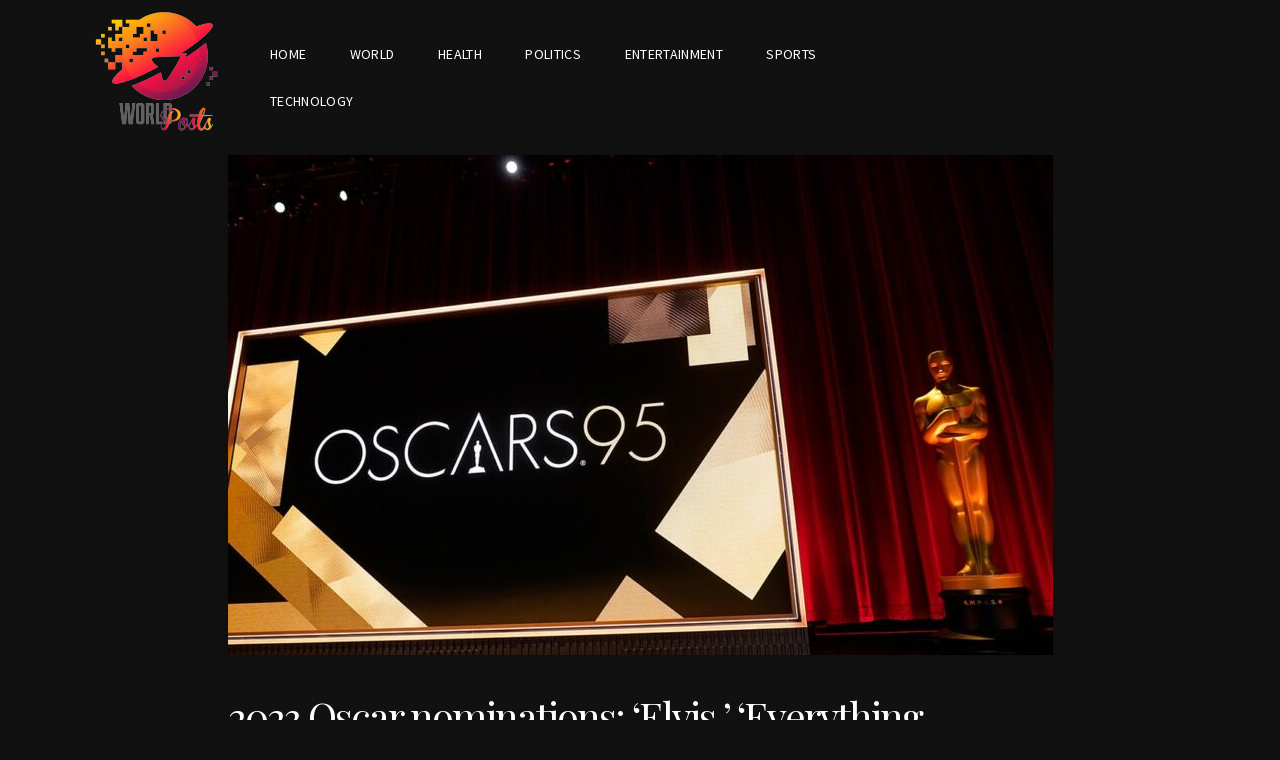

--- FILE ---
content_type: text/html; charset=UTF-8
request_url: https://worldposts.net/2023-oscar-nominations-elvis-everything-everywhere-all-at-once-top-gun-maverick-lead-the-pack/
body_size: 12609
content:
<!DOCTYPE html>
<html class="no-js" lang="en-US">
<head><meta charset="UTF-8"><script>if(navigator.userAgent.match(/MSIE|Internet Explorer/i)||navigator.userAgent.match(/Trident\/7\..*?rv:11/i)){var href=document.location.href;if(!href.match(/[?&]nowprocket/)){if(href.indexOf("?")==-1){if(href.indexOf("#")==-1){document.location.href=href+"?nowprocket=1"}else{document.location.href=href.replace("#","?nowprocket=1#")}}else{if(href.indexOf("#")==-1){document.location.href=href+"&nowprocket=1"}else{document.location.href=href.replace("#","&nowprocket=1#")}}}}</script><script>class RocketLazyLoadScripts{constructor(){this.triggerEvents=["keydown","mousedown","mousemove","touchmove","touchstart","touchend","wheel"],this.userEventHandler=this._triggerListener.bind(this),this.touchStartHandler=this._onTouchStart.bind(this),this.touchMoveHandler=this._onTouchMove.bind(this),this.touchEndHandler=this._onTouchEnd.bind(this),this.clickHandler=this._onClick.bind(this),this.interceptedClicks=[],window.addEventListener("pageshow",(e=>{this.persisted=e.persisted})),window.addEventListener("DOMContentLoaded",(()=>{this._preconnect3rdParties()})),this.delayedScripts={normal:[],async:[],defer:[]},this.allJQueries=[]}_addUserInteractionListener(e){document.hidden?e._triggerListener():(this.triggerEvents.forEach((t=>window.addEventListener(t,e.userEventHandler,{passive:!0}))),window.addEventListener("touchstart",e.touchStartHandler,{passive:!0}),window.addEventListener("mousedown",e.touchStartHandler),document.addEventListener("visibilitychange",e.userEventHandler))}_removeUserInteractionListener(){this.triggerEvents.forEach((e=>window.removeEventListener(e,this.userEventHandler,{passive:!0}))),document.removeEventListener("visibilitychange",this.userEventHandler)}_onTouchStart(e){"HTML"!==e.target.tagName&&(window.addEventListener("touchend",this.touchEndHandler),window.addEventListener("mouseup",this.touchEndHandler),window.addEventListener("touchmove",this.touchMoveHandler,{passive:!0}),window.addEventListener("mousemove",this.touchMoveHandler),e.target.addEventListener("click",this.clickHandler),this._renameDOMAttribute(e.target,"onclick","rocket-onclick"))}_onTouchMove(e){window.removeEventListener("touchend",this.touchEndHandler),window.removeEventListener("mouseup",this.touchEndHandler),window.removeEventListener("touchmove",this.touchMoveHandler,{passive:!0}),window.removeEventListener("mousemove",this.touchMoveHandler),e.target.removeEventListener("click",this.clickHandler),this._renameDOMAttribute(e.target,"rocket-onclick","onclick")}_onTouchEnd(e){window.removeEventListener("touchend",this.touchEndHandler),window.removeEventListener("mouseup",this.touchEndHandler),window.removeEventListener("touchmove",this.touchMoveHandler,{passive:!0}),window.removeEventListener("mousemove",this.touchMoveHandler)}_onClick(e){e.target.removeEventListener("click",this.clickHandler),this._renameDOMAttribute(e.target,"rocket-onclick","onclick"),this.interceptedClicks.push(e),e.preventDefault(),e.stopPropagation(),e.stopImmediatePropagation()}_replayClicks(){window.removeEventListener("touchstart",this.touchStartHandler,{passive:!0}),window.removeEventListener("mousedown",this.touchStartHandler),this.interceptedClicks.forEach((e=>{e.target.dispatchEvent(new MouseEvent("click",{view:e.view,bubbles:!0,cancelable:!0}))}))}_renameDOMAttribute(e,t,n){e.hasAttribute&&e.hasAttribute(t)&&(event.target.setAttribute(n,event.target.getAttribute(t)),event.target.removeAttribute(t))}_triggerListener(){this._removeUserInteractionListener(this),"loading"===document.readyState?document.addEventListener("DOMContentLoaded",this._loadEverythingNow.bind(this)):this._loadEverythingNow()}_preconnect3rdParties(){let e=[];document.querySelectorAll("script[type=rocketlazyloadscript]").forEach((t=>{if(t.hasAttribute("src")){const n=new URL(t.src).origin;n!==location.origin&&e.push({src:n,crossOrigin:t.crossOrigin||"module"===t.getAttribute("data-rocket-type")})}})),e=[...new Map(e.map((e=>[JSON.stringify(e),e]))).values()],this._batchInjectResourceHints(e,"preconnect")}async _loadEverythingNow(){this.lastBreath=Date.now(),this._delayEventListeners(),this._delayJQueryReady(this),this._handleDocumentWrite(),this._registerAllDelayedScripts(),this._preloadAllScripts(),await this._loadScriptsFromList(this.delayedScripts.normal),await this._loadScriptsFromList(this.delayedScripts.defer),await this._loadScriptsFromList(this.delayedScripts.async);try{await this._triggerDOMContentLoaded(),await this._triggerWindowLoad()}catch(e){}window.dispatchEvent(new Event("rocket-allScriptsLoaded")),this._replayClicks()}_registerAllDelayedScripts(){document.querySelectorAll("script[type=rocketlazyloadscript]").forEach((e=>{e.hasAttribute("src")?e.hasAttribute("async")&&!1!==e.async?this.delayedScripts.async.push(e):e.hasAttribute("defer")&&!1!==e.defer||"module"===e.getAttribute("data-rocket-type")?this.delayedScripts.defer.push(e):this.delayedScripts.normal.push(e):this.delayedScripts.normal.push(e)}))}async _transformScript(e){return await this._littleBreath(),new Promise((t=>{const n=document.createElement("script");[...e.attributes].forEach((e=>{let t=e.nodeName;"type"!==t&&("data-rocket-type"===t&&(t="type"),n.setAttribute(t,e.nodeValue))})),e.hasAttribute("src")?(n.addEventListener("load",t),n.addEventListener("error",t)):(n.text=e.text,t());try{e.parentNode.replaceChild(n,e)}catch(e){t()}}))}async _loadScriptsFromList(e){const t=e.shift();return t?(await this._transformScript(t),this._loadScriptsFromList(e)):Promise.resolve()}_preloadAllScripts(){this._batchInjectResourceHints([...this.delayedScripts.normal,...this.delayedScripts.defer,...this.delayedScripts.async],"preload")}_batchInjectResourceHints(e,t){var n=document.createDocumentFragment();e.forEach((e=>{if(e.src){const i=document.createElement("link");i.href=e.src,i.rel=t,"preconnect"!==t&&(i.as="script"),e.getAttribute&&"module"===e.getAttribute("data-rocket-type")&&(i.crossOrigin=!0),e.crossOrigin&&(i.crossOrigin=e.crossOrigin),n.appendChild(i)}})),document.head.appendChild(n)}_delayEventListeners(){let e={};function t(t,n){!function(t){function n(n){return e[t].eventsToRewrite.indexOf(n)>=0?"rocket-"+n:n}e[t]||(e[t]={originalFunctions:{add:t.addEventListener,remove:t.removeEventListener},eventsToRewrite:[]},t.addEventListener=function(){arguments[0]=n(arguments[0]),e[t].originalFunctions.add.apply(t,arguments)},t.removeEventListener=function(){arguments[0]=n(arguments[0]),e[t].originalFunctions.remove.apply(t,arguments)})}(t),e[t].eventsToRewrite.push(n)}function n(e,t){let n=e[t];Object.defineProperty(e,t,{get:()=>n||function(){},set(i){e["rocket"+t]=n=i}})}t(document,"DOMContentLoaded"),t(window,"DOMContentLoaded"),t(window,"load"),t(window,"pageshow"),t(document,"readystatechange"),n(document,"onreadystatechange"),n(window,"onload"),n(window,"onpageshow")}_delayJQueryReady(e){let t=window.jQuery;Object.defineProperty(window,"jQuery",{get:()=>t,set(n){if(n&&n.fn&&!e.allJQueries.includes(n)){n.fn.ready=n.fn.init.prototype.ready=function(t){e.domReadyFired?t.bind(document)(n):document.addEventListener("rocket-DOMContentLoaded",(()=>t.bind(document)(n)))};const t=n.fn.on;n.fn.on=n.fn.init.prototype.on=function(){if(this[0]===window){function e(e){return e.split(" ").map((e=>"load"===e||0===e.indexOf("load.")?"rocket-jquery-load":e)).join(" ")}"string"==typeof arguments[0]||arguments[0]instanceof String?arguments[0]=e(arguments[0]):"object"==typeof arguments[0]&&Object.keys(arguments[0]).forEach((t=>{delete Object.assign(arguments[0],{[e(t)]:arguments[0][t]})[t]}))}return t.apply(this,arguments),this},e.allJQueries.push(n)}t=n}})}async _triggerDOMContentLoaded(){this.domReadyFired=!0,await this._littleBreath(),document.dispatchEvent(new Event("rocket-DOMContentLoaded")),await this._littleBreath(),window.dispatchEvent(new Event("rocket-DOMContentLoaded")),await this._littleBreath(),document.dispatchEvent(new Event("rocket-readystatechange")),await this._littleBreath(),document.rocketonreadystatechange&&document.rocketonreadystatechange()}async _triggerWindowLoad(){await this._littleBreath(),window.dispatchEvent(new Event("rocket-load")),await this._littleBreath(),window.rocketonload&&window.rocketonload(),await this._littleBreath(),this.allJQueries.forEach((e=>e(window).trigger("rocket-jquery-load"))),await this._littleBreath();const e=new Event("rocket-pageshow");e.persisted=this.persisted,window.dispatchEvent(e),await this._littleBreath(),window.rocketonpageshow&&window.rocketonpageshow({persisted:this.persisted})}_handleDocumentWrite(){const e=new Map;document.write=document.writeln=function(t){const n=document.currentScript,i=document.createRange(),r=n.parentElement;let o=e.get(n);void 0===o&&(o=n.nextSibling,e.set(n,o));const s=document.createDocumentFragment();i.setStart(s,0),s.appendChild(i.createContextualFragment(t)),r.insertBefore(s,o)}}async _littleBreath(){Date.now()-this.lastBreath>45&&(await this._requestAnimFrame(),this.lastBreath=Date.now())}async _requestAnimFrame(){return document.hidden?new Promise((e=>setTimeout(e))):new Promise((e=>requestAnimationFrame(e)))}static run(){const e=new RocketLazyLoadScripts;e._addUserInteractionListener(e)}}RocketLazyLoadScripts.run();</script>

<meta name="viewport" content="width=device-width, initial-scale=1">
<link rel="profile" href="https://gmpg.org/xfn/11">

<title>2023 Oscar nominations: &#039;Elvis,&#039; &#039;Everything Everywhere All at Once,&#039; &#039;Top Gun: Maverick&#039; lead the pack - World Posts</title><link rel="preload" as="style" href="https://fonts.googleapis.com/css?family=Source%20Sans%20Pro%3A400%2C400i%2C600%2C600i%7CPlayfair%20Display%3A400%2C400i&#038;subset=latin%2Clatin-ext&#038;display=swap" /><link rel="stylesheet" href="https://fonts.googleapis.com/css?family=Source%20Sans%20Pro%3A400%2C400i%2C600%2C600i%7CPlayfair%20Display%3A400%2C400i&#038;subset=latin%2Clatin-ext&#038;display=swap" media="print" onload="this.media='all'" /><noscript><link rel="stylesheet" href="https://fonts.googleapis.com/css?family=Source%20Sans%20Pro%3A400%2C400i%2C600%2C600i%7CPlayfair%20Display%3A400%2C400i&#038;subset=latin%2Clatin-ext&#038;display=swap" /></noscript><link rel="stylesheet" href="https://worldposts.net/wp-content/cache/min/1/a544e835a60d7f847af21269b828e074.css" media="all" data-minify="1" />
<meta name="description" content="The 2023 Oscar nominations are in and films, including &quot;Top Gun: Maverick&quot; and &quot;Everything Everywhere All at Once&quot; earned top honors. A year after a streaming service won best picture for the first time, big-screen spectacles dominated nominations for the 95th Academy Awards. Tuesday&#039;s nominations were announced by &quot;Sound of&hellip;" />
<meta name="robots" content="index, follow" />
<meta name="googlebot" content="index, follow, max-snippet:-1, max-image-preview:large, max-video-preview:-1" />
<meta name="bingbot" content="index, follow, max-snippet:-1, max-image-preview:large, max-video-preview:-1" />
<link rel="canonical" href="https://worldposts.net/2023-oscar-nominations-elvis-everything-everywhere-all-at-once-top-gun-maverick-lead-the-pack/" />
<meta property="og:url" content="https://worldposts.net/2023-oscar-nominations-elvis-everything-everywhere-all-at-once-top-gun-maverick-lead-the-pack/" />
<meta property="og:site_name" content="World Posts" />
<meta property="og:locale" content="en_US" />
<meta property="og:type" content="article" />
<meta property="og:title" content="2023 Oscar nominations: &#039;Elvis,&#039; &#039;Everything Everywhere All at Once,&#039; &#039;Top Gun: Maverick&#039; lead the pack - World Posts" />
<meta property="og:description" content="The 2023 Oscar nominations are in and films, including &quot;Top Gun: Maverick&quot; and &quot;Everything Everywhere All at Once&quot; earned top honors. A year after a streaming service won best picture for the first time, big-screen spectacles dominated nominations for the 95th Academy Awards. Tuesday&#039;s nominations were announced by &quot;Sound of&hellip;" />
<meta property="og:image" content="https://worldposts.net/wp-content/uploads/2023/01/oscars-95-TAOLDp.jpeg" />
<meta property="og:image:secure_url" content="https://worldposts.net/wp-content/uploads/2023/01/oscars-95-TAOLDp.jpeg" />
<meta property="og:image:width" content="1200" />
<meta property="og:image:height" content="675" />
<meta name="twitter:card" content="summary" />
<meta name="twitter:title" content="2023 Oscar nominations: &#039;Elvis,&#039; &#039;Everything Everywhere All at Once,&#039; &#039;Top Gun: Maverick&#039; lead the pack - World Posts" />
<meta name="twitter:description" content="The 2023 Oscar nominations are in and films, including &quot;Top Gun: Maverick&quot; and &quot;Everything Everywhere All at Once&quot; earned top honors. A year after a streaming service won best picture for the first time, big-screen spectacles dominated nominations for the 95th Academy Awards. Tuesday&#039;s nominations were announced by &quot;Sound of&hellip;" />
<meta name="twitter:image" content="https://worldposts.net/wp-content/uploads/2023/01/oscars-95-TAOLDp-1024x576.jpeg" />
<link rel='dns-prefetch' href='//fonts.googleapis.com' />
<link href='https://fonts.gstatic.com' crossorigin rel='preconnect' />
<link rel="alternate" type="application/rss+xml" title="World Posts &raquo; Feed" href="https://worldposts.net/feed/" />
<link rel="alternate" type="application/rss+xml" title="World Posts &raquo; Comments Feed" href="https://worldposts.net/comments/feed/" />
<script type="rocketlazyloadscript" data-rocket-type="text/javascript">
window._wpemojiSettings = {"baseUrl":"https:\/\/s.w.org\/images\/core\/emoji\/14.0.0\/72x72\/","ext":".png","svgUrl":"https:\/\/s.w.org\/images\/core\/emoji\/14.0.0\/svg\/","svgExt":".svg","source":{"concatemoji":"https:\/\/worldposts.net\/wp-includes\/js\/wp-emoji-release.min.js?ver=6.1.1"}};
/*! This file is auto-generated */
!function(e,a,t){var n,r,o,i=a.createElement("canvas"),p=i.getContext&&i.getContext("2d");function s(e,t){var a=String.fromCharCode,e=(p.clearRect(0,0,i.width,i.height),p.fillText(a.apply(this,e),0,0),i.toDataURL());return p.clearRect(0,0,i.width,i.height),p.fillText(a.apply(this,t),0,0),e===i.toDataURL()}function c(e){var t=a.createElement("script");t.src=e,t.defer=t.type="text/javascript",a.getElementsByTagName("head")[0].appendChild(t)}for(o=Array("flag","emoji"),t.supports={everything:!0,everythingExceptFlag:!0},r=0;r<o.length;r++)t.supports[o[r]]=function(e){if(p&&p.fillText)switch(p.textBaseline="top",p.font="600 32px Arial",e){case"flag":return s([127987,65039,8205,9895,65039],[127987,65039,8203,9895,65039])?!1:!s([55356,56826,55356,56819],[55356,56826,8203,55356,56819])&&!s([55356,57332,56128,56423,56128,56418,56128,56421,56128,56430,56128,56423,56128,56447],[55356,57332,8203,56128,56423,8203,56128,56418,8203,56128,56421,8203,56128,56430,8203,56128,56423,8203,56128,56447]);case"emoji":return!s([129777,127995,8205,129778,127999],[129777,127995,8203,129778,127999])}return!1}(o[r]),t.supports.everything=t.supports.everything&&t.supports[o[r]],"flag"!==o[r]&&(t.supports.everythingExceptFlag=t.supports.everythingExceptFlag&&t.supports[o[r]]);t.supports.everythingExceptFlag=t.supports.everythingExceptFlag&&!t.supports.flag,t.DOMReady=!1,t.readyCallback=function(){t.DOMReady=!0},t.supports.everything||(n=function(){t.readyCallback()},a.addEventListener?(a.addEventListener("DOMContentLoaded",n,!1),e.addEventListener("load",n,!1)):(e.attachEvent("onload",n),a.attachEvent("onreadystatechange",function(){"complete"===a.readyState&&t.readyCallback()})),(e=t.source||{}).concatemoji?c(e.concatemoji):e.wpemoji&&e.twemoji&&(c(e.twemoji),c(e.wpemoji)))}(window,document,window._wpemojiSettings);
</script>
<style type="text/css">
img.wp-smiley,
img.emoji {
	display: inline !important;
	border: none !important;
	box-shadow: none !important;
	height: 1em !important;
	width: 1em !important;
	margin: 0 0.07em !important;
	vertical-align: -0.1em !important;
	background: none !important;
	padding: 0 !important;
}
</style>
	
<style id='wp-block-library-theme-inline-css' type='text/css'>
.wp-block-audio figcaption{color:#555;font-size:13px;text-align:center}.is-dark-theme .wp-block-audio figcaption{color:hsla(0,0%,100%,.65)}.wp-block-audio{margin:0 0 1em}.wp-block-code{border:1px solid #ccc;border-radius:4px;font-family:Menlo,Consolas,monaco,monospace;padding:.8em 1em}.wp-block-embed figcaption{color:#555;font-size:13px;text-align:center}.is-dark-theme .wp-block-embed figcaption{color:hsla(0,0%,100%,.65)}.wp-block-embed{margin:0 0 1em}.blocks-gallery-caption{color:#555;font-size:13px;text-align:center}.is-dark-theme .blocks-gallery-caption{color:hsla(0,0%,100%,.65)}.wp-block-image figcaption{color:#555;font-size:13px;text-align:center}.is-dark-theme .wp-block-image figcaption{color:hsla(0,0%,100%,.65)}.wp-block-image{margin:0 0 1em}.wp-block-pullquote{border-top:4px solid;border-bottom:4px solid;margin-bottom:1.75em;color:currentColor}.wp-block-pullquote__citation,.wp-block-pullquote cite,.wp-block-pullquote footer{color:currentColor;text-transform:uppercase;font-size:.8125em;font-style:normal}.wp-block-quote{border-left:.25em solid;margin:0 0 1.75em;padding-left:1em}.wp-block-quote cite,.wp-block-quote footer{color:currentColor;font-size:.8125em;position:relative;font-style:normal}.wp-block-quote.has-text-align-right{border-left:none;border-right:.25em solid;padding-left:0;padding-right:1em}.wp-block-quote.has-text-align-center{border:none;padding-left:0}.wp-block-quote.is-large,.wp-block-quote.is-style-large,.wp-block-quote.is-style-plain{border:none}.wp-block-search .wp-block-search__label{font-weight:700}.wp-block-search__button{border:1px solid #ccc;padding:.375em .625em}:where(.wp-block-group.has-background){padding:1.25em 2.375em}.wp-block-separator.has-css-opacity{opacity:.4}.wp-block-separator{border:none;border-bottom:2px solid;margin-left:auto;margin-right:auto}.wp-block-separator.has-alpha-channel-opacity{opacity:1}.wp-block-separator:not(.is-style-wide):not(.is-style-dots){width:100px}.wp-block-separator.has-background:not(.is-style-dots){border-bottom:none;height:1px}.wp-block-separator.has-background:not(.is-style-wide):not(.is-style-dots){height:2px}.wp-block-table{margin:"0 0 1em 0"}.wp-block-table thead{border-bottom:3px solid}.wp-block-table tfoot{border-top:3px solid}.wp-block-table td,.wp-block-table th{word-break:normal}.wp-block-table figcaption{color:#555;font-size:13px;text-align:center}.is-dark-theme .wp-block-table figcaption{color:hsla(0,0%,100%,.65)}.wp-block-video figcaption{color:#555;font-size:13px;text-align:center}.is-dark-theme .wp-block-video figcaption{color:hsla(0,0%,100%,.65)}.wp-block-video{margin:0 0 1em}.wp-block-template-part.has-background{padding:1.25em 2.375em;margin-top:0;margin-bottom:0}
</style>

<style id='global-styles-inline-css' type='text/css'>
body{--wp--preset--gradient--vivid-cyan-blue-to-vivid-purple: linear-gradient(135deg,rgba(6,147,227,1) 0%,rgb(155,81,224) 100%);--wp--preset--gradient--light-green-cyan-to-vivid-green-cyan: linear-gradient(135deg,rgb(122,220,180) 0%,rgb(0,208,130) 100%);--wp--preset--gradient--luminous-vivid-amber-to-luminous-vivid-orange: linear-gradient(135deg,rgba(252,185,0,1) 0%,rgba(255,105,0,1) 100%);--wp--preset--gradient--luminous-vivid-orange-to-vivid-red: linear-gradient(135deg,rgba(255,105,0,1) 0%,rgb(207,46,46) 100%);--wp--preset--gradient--very-light-gray-to-cyan-bluish-gray: linear-gradient(135deg,rgb(238,238,238) 0%,rgb(169,184,195) 100%);--wp--preset--gradient--cool-to-warm-spectrum: linear-gradient(135deg,rgb(74,234,220) 0%,rgb(151,120,209) 20%,rgb(207,42,186) 40%,rgb(238,44,130) 60%,rgb(251,105,98) 80%,rgb(254,248,76) 100%);--wp--preset--gradient--blush-light-purple: linear-gradient(135deg,rgb(255,206,236) 0%,rgb(152,150,240) 100%);--wp--preset--gradient--blush-bordeaux: linear-gradient(135deg,rgb(254,205,165) 0%,rgb(254,45,45) 50%,rgb(107,0,62) 100%);--wp--preset--gradient--luminous-dusk: linear-gradient(135deg,rgb(255,203,112) 0%,rgb(199,81,192) 50%,rgb(65,88,208) 100%);--wp--preset--gradient--pale-ocean: linear-gradient(135deg,rgb(255,245,203) 0%,rgb(182,227,212) 50%,rgb(51,167,181) 100%);--wp--preset--gradient--electric-grass: linear-gradient(135deg,rgb(202,248,128) 0%,rgb(113,206,126) 100%);--wp--preset--gradient--midnight: linear-gradient(135deg,rgb(2,3,129) 0%,rgb(40,116,252) 100%);--wp--preset--duotone--dark-grayscale: url('#wp-duotone-dark-grayscale');--wp--preset--duotone--grayscale: url('#wp-duotone-grayscale');--wp--preset--duotone--purple-yellow: url('#wp-duotone-purple-yellow');--wp--preset--duotone--blue-red: url('#wp-duotone-blue-red');--wp--preset--duotone--midnight: url('#wp-duotone-midnight');--wp--preset--duotone--magenta-yellow: url('#wp-duotone-magenta-yellow');--wp--preset--duotone--purple-green: url('#wp-duotone-purple-green');--wp--preset--duotone--blue-orange: url('#wp-duotone-blue-orange');--wp--preset--font-size--small: 14px;--wp--preset--font-size--medium: 24px;--wp--preset--font-size--large: 36px;--wp--preset--font-size--x-large: 42px;--wp--preset--font-size--normal: 16px;--wp--preset--font-size--huge: 48px;--wp--preset--spacing--20: 0.44rem;--wp--preset--spacing--30: 0.67rem;--wp--preset--spacing--40: 1rem;--wp--preset--spacing--50: 1.5rem;--wp--preset--spacing--60: 2.25rem;--wp--preset--spacing--70: 3.38rem;--wp--preset--spacing--80: 5.06rem;}:where(.is-layout-flex){gap: 0.5em;}body .is-layout-flow > .alignleft{float: left;margin-inline-start: 0;margin-inline-end: 2em;}body .is-layout-flow > .alignright{float: right;margin-inline-start: 2em;margin-inline-end: 0;}body .is-layout-flow > .aligncenter{margin-left: auto !important;margin-right: auto !important;}body .is-layout-constrained > .alignleft{float: left;margin-inline-start: 0;margin-inline-end: 2em;}body .is-layout-constrained > .alignright{float: right;margin-inline-start: 2em;margin-inline-end: 0;}body .is-layout-constrained > .aligncenter{margin-left: auto !important;margin-right: auto !important;}body .is-layout-constrained > :where(:not(.alignleft):not(.alignright):not(.alignfull)){max-width: var(--wp--style--global--content-size);margin-left: auto !important;margin-right: auto !important;}body .is-layout-constrained > .alignwide{max-width: var(--wp--style--global--wide-size);}body .is-layout-flex{display: flex;}body .is-layout-flex{flex-wrap: wrap;align-items: center;}body .is-layout-flex > *{margin: 0;}:where(.wp-block-columns.is-layout-flex){gap: 2em;}.has-vivid-cyan-blue-to-vivid-purple-gradient-background{background: var(--wp--preset--gradient--vivid-cyan-blue-to-vivid-purple) !important;}.has-light-green-cyan-to-vivid-green-cyan-gradient-background{background: var(--wp--preset--gradient--light-green-cyan-to-vivid-green-cyan) !important;}.has-luminous-vivid-amber-to-luminous-vivid-orange-gradient-background{background: var(--wp--preset--gradient--luminous-vivid-amber-to-luminous-vivid-orange) !important;}.has-luminous-vivid-orange-to-vivid-red-gradient-background{background: var(--wp--preset--gradient--luminous-vivid-orange-to-vivid-red) !important;}.has-very-light-gray-to-cyan-bluish-gray-gradient-background{background: var(--wp--preset--gradient--very-light-gray-to-cyan-bluish-gray) !important;}.has-cool-to-warm-spectrum-gradient-background{background: var(--wp--preset--gradient--cool-to-warm-spectrum) !important;}.has-blush-light-purple-gradient-background{background: var(--wp--preset--gradient--blush-light-purple) !important;}.has-blush-bordeaux-gradient-background{background: var(--wp--preset--gradient--blush-bordeaux) !important;}.has-luminous-dusk-gradient-background{background: var(--wp--preset--gradient--luminous-dusk) !important;}.has-pale-ocean-gradient-background{background: var(--wp--preset--gradient--pale-ocean) !important;}.has-electric-grass-gradient-background{background: var(--wp--preset--gradient--electric-grass) !important;}.has-midnight-gradient-background{background: var(--wp--preset--gradient--midnight) !important;}.has-small-font-size{font-size: var(--wp--preset--font-size--small) !important;}.has-medium-font-size{font-size: var(--wp--preset--font-size--medium) !important;}.has-large-font-size{font-size: var(--wp--preset--font-size--large) !important;}.has-x-large-font-size{font-size: var(--wp--preset--font-size--x-large) !important;}
.wp-block-navigation a:where(:not(.wp-element-button)){color: inherit;}
:where(.wp-block-columns.is-layout-flex){gap: 2em;}
.wp-block-pullquote{font-size: 1.5em;line-height: 1.6;}
</style>






<script type="rocketlazyloadscript" data-rocket-type='text/javascript' src='https://worldposts.net/wp-includes/js/jquery/jquery.min.js?ver=3.6.1' id='jquery-core-js'></script>
<script type="rocketlazyloadscript" data-rocket-type='text/javascript' src='https://worldposts.net/wp-includes/js/jquery/jquery-migrate.min.js?ver=3.3.2' id='jquery-migrate-js' defer></script>
<!--[if lte IE 9]>
<script type='text/javascript' src='https://worldposts.net/wp-content/themes/venissa/assets/js/html5shiv.min.js' id='venissa-html5-js'></script>
<![endif]-->
<link rel="https://api.w.org/" href="https://worldposts.net/wp-json/" /><link rel="alternate" type="application/json" href="https://worldposts.net/wp-json/wp/v2/posts/207839" /><link rel='shortlink' href='https://worldposts.net/?p=207839' />
<link rel="alternate" type="application/json+oembed" href="https://worldposts.net/wp-json/oembed/1.0/embed?url=https%3A%2F%2Fworldposts.net%2F2023-oscar-nominations-elvis-everything-everywhere-all-at-once-top-gun-maverick-lead-the-pack%2F" />
<link rel="alternate" type="text/xml+oembed" href="https://worldposts.net/wp-json/oembed/1.0/embed?url=https%3A%2F%2Fworldposts.net%2F2023-oscar-nominations-elvis-everything-everywhere-all-at-once-top-gun-maverick-lead-the-pack%2F&#038;format=xml" />
<style type="text/css">
.feedzy-rss-link-icon:after {
	content: url("https://worldposts.net/wp-content/plugins/feedzy-rss-feeds/img/external-link.png");
	margin-left: 3px;
}
</style>
		<!-- sitelink-search-box Schema optimized by Schema Pro --><script type="application/ld+json">{"@context":"https:\/\/schema.org","@type":"WebSite","name":"World Posts","url":"https:\/\/worldposts.net","potentialAction":[{"@type":"SearchAction","target":"https:\/\/worldposts.net\/?s={search_term_string}","query-input":"required name=search_term_string"}]}</script><!-- / sitelink-search-box Schema optimized by Schema Pro --><!-- breadcrumb Schema optimized by Schema Pro --><script type="application/ld+json">{"@context":"https:\/\/schema.org","@type":"BreadcrumbList","itemListElement":[{"@type":"ListItem","position":1,"item":{"@id":"https:\/\/worldposts.net\/","name":"Home"}},{"@type":"ListItem","position":2,"item":{"@id":"https:\/\/worldposts.net\/2023-oscar-nominations-elvis-everything-everywhere-all-at-once-top-gun-maverick-lead-the-pack\/","name":"2023 Oscar nominations: &#8216;Elvis,&#8217; &#8216;Everything Everywhere All at Once,&#8217; &#8216;Top Gun: Maverick&#8217; lead the pack"}}]}</script><!-- / breadcrumb Schema optimized by Schema Pro --><link rel="icon" href="https://worldposts.net/wp-content/uploads/2021/01/cropped-WORLDPOSTS-01-32x32.png" sizes="32x32" />
<link rel="icon" href="https://worldposts.net/wp-content/uploads/2021/01/cropped-WORLDPOSTS-01-192x192.png" sizes="192x192" />
<link rel="apple-touch-icon" href="https://worldposts.net/wp-content/uploads/2021/01/cropped-WORLDPOSTS-01-180x180.png" />
<meta name="msapplication-TileImage" content="https://worldposts.net/wp-content/uploads/2021/01/cropped-WORLDPOSTS-01-270x270.png" />
		<style type="text/css" id="wp-custom-css">
			#menu-primary-items{
	padding-right: 30%;
}
.entry-meta .byline{
	display:none;
}
.rss_image a, span.title a{
	pointer-events: none;
	cursor: default;
}		</style>
		</head>

<body class="post-template-default single single-post postid-207839 single-format-standard wp-custom-logo wp-embed-responsive wp-schema-pro-2.1.2 multi-author has-featured-image boxed-container layout-header-default layout-full-width-narrow">

<div id="page" class="site">

	
	<div class="wide-container">

		<header id="masthead" class="site-header">
			<div class="container">

				<div class="site-branding">
<div class="logo"><a href="https://worldposts.net" rel="home">
<img src="https://worldposts.net/wp-content/uploads/2021/07/cropped-WORLDPOSTS-04.png" alt="World Posts"  />
</a>
</div>
</div>

									<nav class="main-navigation" id="site-navigation">
						<ul id="menu-primary-items" class="menu-primary-items"><li id="menu-item-149217" class="menu-item menu-item-type-custom menu-item-object-custom menu-item-home menu-item-149217"><a href="https://worldposts.net/">Home</a></li>
<li id="menu-item-483" class="menu-item menu-item-type-taxonomy menu-item-object-category menu-item-483"><a href="https://worldposts.net/category/world/">World</a></li>
<li id="menu-item-148641" class="menu-item menu-item-type-taxonomy menu-item-object-category menu-item-148641"><a href="https://worldposts.net/category/health/">Health</a></li>
<li id="menu-item-148643" class="menu-item menu-item-type-taxonomy menu-item-object-category menu-item-148643"><a href="https://worldposts.net/category/politics/">Politics</a></li>
<li id="menu-item-148649" class="menu-item menu-item-type-taxonomy menu-item-object-category current-post-ancestor current-menu-parent current-post-parent menu-item-148649"><a href="https://worldposts.net/category/entertainment/">Entertainment</a></li>
<li id="menu-item-148650" class="menu-item menu-item-type-taxonomy menu-item-object-category menu-item-148650"><a href="https://worldposts.net/category/sports/">Sports</a></li>
<li id="menu-item-148651" class="menu-item menu-item-type-taxonomy menu-item-object-category menu-item-148651"><a href="https://worldposts.net/category/technology/">Technology</a></li>
</ul>
						
						
					</nav>
				
			</div><!-- .container -->
		</header><!-- #masthead -->

		
		
		<div id="content" class="site-content">

	<div class="container">

		<div id="primary" class="content-area">
			<main id="main" class="site-main" role="main">

				
					<article id="post-207839" class="post-207839 post type-post status-publish format-standard has-post-thumbnail category-entertainment entry">

			<div class="post-thumbnail">
			<img width="825" height="500" src="https://worldposts.net/wp-content/uploads/2023/01/oscars-95-TAOLDp-825x500.jpeg" class="attachment-venissa-post size-venissa-post wp-post-image" alt="2023 Oscar nominations: &#8216;Elvis,&#8217; &#8216;Everything Everywhere All at Once,&#8217; &#8216;Top Gun: Maverick&#8217; lead the pack" decoding="async" />		</div>
	
	<header class="entry-header">

		<h1 class="entry-title">2023 Oscar nominations: &#8216;Elvis,&#8217; &#8216;Everything Everywhere All at Once,&#8217; &#8216;Top Gun: Maverick&#8217; lead the pack</h1>
		<div class="entry-meta">
			<span class="byline"> by <span class="author vcard"><a class="url fn n" href="https://www.foxnews.com/entertainment/2023-oscar-nominations-elvis-everything-everywhere-all-at-once-top-gun-maverick"></a></span></span><span class="posted-on"><a href="https://worldposts.net/2023-oscar-nominations-elvis-everything-everywhere-all-at-once-top-gun-maverick-lead-the-pack/" rel="bookmark"><time class="entry-date published" datetime="2023-01-24T16:39:51+00:00">3 years</time></a> ago</span><span class="cat-links"><a href="https://worldposts.net/category/entertainment/" rel="category tag">Entertainment</a></span>		</div>

	</header>

	<div class="entry-content">

		<p class="speakable">The <a href="https://www.foxnews.com/category/entertainment/events/oscars" target="_blank" rel="noopener">2023 Oscar nominations</a> are in and films, including &#8220;Top Gun: Maverick&#8221; and &#8220;Everything Everywhere All at Once&#8221; earned top honors. </p>
<p class="speakable">A year after a streaming service won best picture for the first time, big-screen spectacles dominated nominations for the 95th Academy Awards.</p>
<p>Tuesday&#8217;s nominations were announced by &#8220;Sound of Metal&#8221; actor Riz Ahmed and &#8220;M3gan&#8221; star Allison Williams. Twenty-three categories were voted on by the organization&#8217;s members ahead of the live event slated for Sunday, March 12. Jimmy Kimmel is returning to host the awards show.</p>
<p><a href="https://www.foxnews.com/entertainment" target="_blank" rel="noopener">&#8220;Top Gun: Maverick&#8221;</a> was nominated in the best picture category, along with nine other movies including Steven Spielberg&#8217;s &#8220;The Fabelmans,&#8221; and James Cameron&#8217;s &#8220;Avatar: The Way of Water.&#8221;</p>
<div class="image-ct inline">
<div class="m"></div>
<div class="caption">
<p>
      A view of the stage appears before the start of the 95th Academy Awards nomination ceremony.<br />
      (AP Images)</p>
</div>
</div>
<p>The movie starring Tom Cruise, had 6 nominations for the following categories &#8211; Film editing, Music (Original Song), Best Picture, Sound, Visual Effects and Writing (Adapted screenplay).</p>
<p>For the first time, two sequels &#8212; &#8220;Top Gun: Maverick&#8221; and &#8220;Avatar: The Way of Water&#8221; &#8212; were nominated for best picture. The two films together account for approximately $3.5 billion in box office revenue.</p>
<div class="image-ct inline">
<div class="m"></div>
<div class="caption">
<p>
      &#8220;Top Gun: Maverick&#8221; and &#8220;Avatar: The Way of Water&#8221; &#8212; were nominated for best picture. The two films together account for approximately $3.5 billion in box office revenue.<br />
      (Skydance Media/Paramount Pictures)</p>
</div>
</div>
<p>Sci-fi indie hit &#8220;Everything Everywhere All at Once&#8221; led nominations to the 95th Academy Awards with 11, including nods for Michelle Yeoh and comeback star Ke Huy Quan.</p>
<p>Austin Butler landed a nomination for best actor for his role in &#8220;Elvis.&#8221; The film received a total of five nominations.</p>
<div class="image-ct inline">
<div class="m"></div>
<div class="caption">
<p>
      Austin Butler as Elvis Presley in the biopic &#8220;Elvis.&#8221;<br />
      (Warner Bros.)</p>
</div>
</div>
<p>Last year&#8217;s broadcast drew 15.4 million viewers, according to Nielsen, up 56% from the record-low audience of 10.5 million for the pandemic-marred 2021 telecast.</p>
<p>Compared to the 2022 Academy Awards, this year may see no streaming titles vying for the Oscars&#8217; most sought-after award &#8212; though the last spots in the 10-movie best-picture field remain up for grabs. Netflix&#8217;s best shots instead are coming in other categories, notably with animated film favorite &#8220;Guillermo del Toro&#8217;s Pinocchio&#8221; and the German submission, &#8220;All Quiet on the Western Front.&#8221;</p>
<p>The Oscar nominations come nearly a year after <a href="https://www.foxnews.com/entertainment/will-smith-opens-chris-rock-oscars-slap" target="_blank" rel="noopener">Will Smith</a> infamously slapped comedian Chris Rock on stage for telling a joke about his wife, Jada Pinkett Smith.</p>
<p>Smith went on to win Best Actor for his role in &#8220;King Richard.&#8221;</p>
<div class="image-ct inline">
<div class="m"></div>
<div class="caption">
<p>
      Will Smith won the best actor Academy Award shortly after slapping Chris Rock.<br />
      (Getty Images)</p>
</div>
</div>
<p>Below are just some of the nominations for the 2023 Oscars.</p>
<p><strong>Best Actor</strong></p>
<p>Austin Butler, &#8220;Elvis&#8221;</p>
<p>Brendan Fraser, &#8220;The Whale&#8221;</p>
<p>Colin Farrell, &#8220;The Banshees of Inisherin&#8221;</p>
<p>Bill Nighy, &#8220;Living&#8221;</p>
<p>Paul Mescal, &#8220;Aftersun&#8221;</p>
<p><strong>Best Supporting Actor</strong></p>
<p>Brian Tyree Henry, &#8220;Causeway&#8221;</p>
<p>Judd Hirsch, &#8220;The Fabelmans&#8221;</p>
<p>Brendan Gleeson, &#8220;Banshees on Inisherin&#8221;</p>
<p>Barry Keoghan, &#8220;Banshees of Inisherin&#8221;</p>
<p>Ke Huy Quan, &#8220;Everything Everywhere All at Once&#8221;</p>
<p><strong>Best Actress</strong></p>
<p>Ana de Armas, &#8220;Blonde&#8221;</p>
<p>Cate Blanchett, &#8220;T?r&#8221;</p>
<p>Andrea Riseborough, &#8220;To Leslie&#8221;</p>
<p>Michelle Williams, &#8220;The Fabelmans&#8221;</p>
<p>Michelle Yeoh, &#8220;Everything Everywhere All at Once&#8221;</p>
<p><strong>Best Supporting Actress</strong></p>
<p>Angela Bassett, &#8220;Black Panther: Wakanda Forever&#8221;</p>
<p>Hong Chau, &#8220;The Whale&#8221;</p>
<p>Kerry Condon, &#8220;The Banshees of Inisherin&#8221;</p>
<p>Stephanie Hsu, &#8220;Everything Everywhere All at Once&#8221;</p>
<p>Jamie Lee Curtis, &#8220;Everything Everywhere All at Once&#8221;</p>
<p><strong>International Film</strong></p>
<p>&#8220;All Quiet on the Western Front&#8221; (Germany)</p>
<p>&#8220;Argentina, 1985&#8221; (Argentina)</p>
<p>&#8220;Close&#8221; (Belgium)</p>
<p>&#8220;EO&#8221; (Poland)</p>
<p>&#8220;The Quiet Girl&#8221; (Ireland)&#8221;</p>
<p><strong>Original Screenplay </strong></p>
<p>&#8220;Everything Everywhere All at Once&#8221;</p>
<p>&#8220;The Banshees of Inisherin&#8221;</p>
<p>&#8220;The Fabelmans&#8221;</p>
<p>&#8220;T?r&#8221;</p>
<p>&#8220;Triangle of Sadness.&#8221;</p>
<p><strong>Best Original Score</strong></p>
<p>Volker Bertelmann, &#8220;All Quiet on the Western Front&#8221;</p>
<p>Justin Hurwitz, &#8220;Babylon&#8221;</p>
<p>Carter Burwell, &#8220;The Banshees of Inisherin&#8221;</p>
<p>Son Lux, &#8220;Everything Everywhere All at Once&#8221;</p>
<p>John Williams, &#8220;The Fabelmans.&#8221;</p>
<p><strong>Best Animated Film</strong></p>
<p>&#8220;Guillermo del Toro&#8217;s Pinocchio&#8221;</p>
<p>&#8220;Marcel the Shell With Shoes On&#8221;</p>
<p>&#8220;Puss in Boots: The Last Wish&#8221;</p>
<p>&#8220;The Sea Beast&#8221;</p>
<p>&#8220;Turning Red&#8221;</p>
<p><strong>Film Editing</strong></p>
<p>&#8220;The Banshees of Inisherin&#8221;</p>
<p>&#8220;Elvis&#8221;</p>
<p>&#8220;Everything Everywhere All at Once&#8221;</p>
<p>&#8220;T?r&#8221;</p>
<p>&#8220;Top Gun: Maverick.&#8221;</p>
<p><strong>Music (Original Song)</strong></p>
<p>&#8220;Applause,&#8221; from &#8220;Tell It Like a Woman&#8221;</p>
<p>&#8220;Hold My Hand,&#8221; from &#8220;Top Gun: Maverick&#8221;</p>
<p>&#8220;Lift Me Up&#8221; from &#8220;Black Panther: Wakanda Forever&#8221;</p>
<p>&#8220;Naatu Naatu&#8221; from &#8220;RRR&#8221;</p>
<p>&#8220;This Is a Life&#8221; from &#8220;Everything Everywhere All at Once.&#8221;</p>
<p><strong>Best Picture</strong></p>
<p>&#8220;All Quiet on the Western Front&#8221;</p>
<p>&#8220;Avatar: The Way of Water&#8221;</p>
<p>&#8220;The Banshees of Inisherin&#8221;</p>
<p>&#8220;Elvis&#8221;</p>
<p>&#8220;Everything Everywhere All at Once&#8221;</p>
<p>&#8220;The Fabelmans&#8221;</p>
<p>&#8220;T?r&#8221;</p>
<p>&#8220;Top Gun: Maverick&#8221;</p>
<p>&#8220;Triangle of Sadness&#8221;</p>
<p>&#8220;Women Talking&#8221;</p>
<p>The Associated Press contributed to this report.</p>		
	</div>

	<footer class="entry-footer">

		
	</footer>

</article><!-- #post-## -->

					
							<div class="post-pagination">

							<div class="prev-post">

					<div class="post-detail">
						<span><span class="arrow"><i class="icon-arrow-left" aria-hidden="true"></i></span>Previous Post</span>
						<a href="https://worldposts.net/iowa-students-can-use-public-money-to-pay-for-private-school-under-new-plan/" class="post-title">Iowa students can use public money to pay for private school under new plan</a>
					</div>

				</div>
			
							<div class="next-post">

					<div class="post-detail">
						<span>Next Post<span class="arrow"><i class="icon-arrow-right" aria-hidden="true"></i></span></span>
						<a href="https://worldposts.net/dem-rep-ayanna-pressley-promotes-abortion-funds-that-help-minors-get-procedure/" class="post-title">Dem Rep. Ayanna Pressley promotes abortion funds that help minors get procedure</a>
					</div>

				</div>
			
		</div>
	
					
					
			<div class="related-posts">

				<h3 class="related-title module-title">You Might Also Like:</h3>

				<div class="posts-small">

					
						<article class="post-207993 post type-post status-publish format-standard has-post-thumbnail category-entertainment entry">

							
			<a class="post-thumbnail" href="https://worldposts.net/alec-baldwin-in-rust-experts-reveal-how-criminal-charges-will-impact-the-film/">
				<img width="510" height="340" src="https://worldposts.net/wp-content/uploads/2023/01/baldwin-rust-set-1-x1kF83-510x340.jpeg" class="attachment-venissa-post-small size-venissa-post-small wp-post-image" alt="Alec Baldwin in &#8216;Rust&#8217;: Experts reveal how criminal charges will impact the film" decoding="async" loading="lazy" srcset="https://worldposts.net/wp-content/uploads/2023/01/baldwin-rust-set-1-x1kF83-510x340.jpeg 510w, https://worldposts.net/wp-content/uploads/2023/01/baldwin-rust-set-1-x1kF83-272x182.jpeg 272w" sizes="(max-width: 510px) 100vw, 510px" />			</a>

		
							<header class="entry-header">

								<h2 class="entry-title"><a href="https://worldposts.net/alec-baldwin-in-rust-experts-reveal-how-criminal-charges-will-impact-the-film/" rel="bookmark">Alec Baldwin in &#8216;Rust&#8217;: Experts reveal how criminal charges will impact the film</a></h2>
								<div class="entry-meta">
									<span class="byline"> by <span class="author vcard"><a class="url fn n" href="https://www.foxnews.com/entertainment/alec-baldwin-rust-experts-reveal-criminal-charges-impact-film"></a></span></span><span class="posted-on"><a href="https://worldposts.net/alec-baldwin-in-rust-experts-reveal-how-criminal-charges-will-impact-the-film/" rel="bookmark"><time class="entry-date published" datetime="2023-01-25T07:00:56+00:00">3 years</time></a> ago</span>								</div>

							</header>

						</article><!-- #post-## -->

					
						<article class="post-207988 post type-post status-publish format-standard has-post-thumbnail category-entertainment entry">

							
			<a class="post-thumbnail" href="https://worldposts.net/paris-hilton-welcomes-first-baby-with-husband-carter-reum-already-loved-beyond-words/">
				<img width="510" height="340" src="https://worldposts.net/wp-content/uploads/2023/01/paris-hilton-baby-news-4KF2J4-510x340.jpeg" class="attachment-venissa-post-small size-venissa-post-small wp-post-image" alt="Paris Hilton welcomes first baby with husband Carter Reum: &#8216;Already loved beyond words&#8217;" decoding="async" loading="lazy" srcset="https://worldposts.net/wp-content/uploads/2023/01/paris-hilton-baby-news-4KF2J4-510x340.jpeg 510w, https://worldposts.net/wp-content/uploads/2023/01/paris-hilton-baby-news-4KF2J4-272x182.jpeg 272w" sizes="(max-width: 510px) 100vw, 510px" />			</a>

		
							<header class="entry-header">

								<h2 class="entry-title"><a href="https://worldposts.net/paris-hilton-welcomes-first-baby-with-husband-carter-reum-already-loved-beyond-words/" rel="bookmark">Paris Hilton welcomes first baby with husband Carter Reum: &#8216;Already loved beyond words&#8217;</a></h2>
								<div class="entry-meta">
									<span class="byline"> by <span class="author vcard"><a class="url fn n" href="https://www.foxnews.com/entertainment/paris-hilton-welcomes-first-baby-husband-carter-reum"></a></span></span><span class="posted-on"><a href="https://worldposts.net/paris-hilton-welcomes-first-baby-with-husband-carter-reum-already-loved-beyond-words/" rel="bookmark"><time class="entry-date published" datetime="2023-01-25T03:28:33+00:00">3 years</time></a> ago</span>								</div>

							</header>

						</article><!-- #post-## -->

					
						<article class="post-207976 post type-post status-publish format-standard has-post-thumbnail category-entertainment entry">

							
			<a class="post-thumbnail" href="https://worldposts.net/irina-shayk-defends-controversial-lion-head-dress-kylie-jenner-faces-criticism-again-over-noose-like-necklace/">
				<img width="510" height="340" src="https://worldposts.net/wp-content/uploads/2023/01/irinalion_kylielion_kylie-copy-CxBZFe-510x340.jpeg" class="attachment-venissa-post-small size-venissa-post-small wp-post-image" alt="Irina Shayk defends controversial lion head dress, Kylie Jenner faces criticism again over noose-like necklace" decoding="async" loading="lazy" srcset="https://worldposts.net/wp-content/uploads/2023/01/irinalion_kylielion_kylie-copy-CxBZFe-510x340.jpeg 510w, https://worldposts.net/wp-content/uploads/2023/01/irinalion_kylielion_kylie-copy-CxBZFe-272x182.jpeg 272w" sizes="(max-width: 510px) 100vw, 510px" />			</a>

		
							<header class="entry-header">

								<h2 class="entry-title"><a href="https://worldposts.net/irina-shayk-defends-controversial-lion-head-dress-kylie-jenner-faces-criticism-again-over-noose-like-necklace/" rel="bookmark">Irina Shayk defends controversial lion head dress, Kylie Jenner faces criticism again over noose-like necklace</a></h2>
								<div class="entry-meta">
									<span class="byline"> by <span class="author vcard"><a class="url fn n" href="https://www.foxnews.com/entertainment/irina-shayk-defends-controversial-lion-head-dress-kylie-jenner-criticism-noose-like-necklace"></a></span></span><span class="posted-on"><a href="https://worldposts.net/irina-shayk-defends-controversial-lion-head-dress-kylie-jenner-faces-criticism-again-over-noose-like-necklace/" rel="bookmark"><time class="entry-date published" datetime="2023-01-25T02:55:45+00:00">3 years</time></a> ago</span>								</div>

							</header>

						</article><!-- #post-## -->

					
				</div>

			</div>

		
					
				
			</main><!-- #main -->
		</div><!-- #primary -->

		
	</div><!-- .container -->

		</div><!-- #content -->

		
		<footer id="colophon" class="site-footer">

			
			
			
			<div class="site-bottom">
				<div class="container">

					<!--?php venissa_footer_branding(); ?-->

					<div class="copyrights">

						<div class="site-info">
							<!--?php venissa_footer_text(); ?-->
						</div><!-- .site-info -->

						
					</div>

				</div>
			</div>

		</footer><!-- #colophon -->

	</div><!-- .wide-container -->

</div><!-- #page -->

<div id="search-overlay" class="search-popup popup-content mfp-hide">
	<form method="get" class="searchform" action="https://worldposts.net/">
		<input type="search" class="search-field field" placeholder="Search" value="" name="s" title="Search for:" />
	</form>
</div>


			<a href="#" class="back-to-top" title="Back to top">
				<i class="icon-arrow-up" aria-hidden="true"></i>
			</a>

		
	
<script type='text/javascript' id='venissa-scripts-js-extra'>
/* <![CDATA[ */
var venissa_variables = {"next":"Next","prev":"Prev","featured_two_cols":"","ajax_url":"https:\/\/worldposts.net\/wp-admin\/admin-ajax.php","posts":"{\"page\":0,\"name\":\"2023-oscar-nominations-elvis-everything-everywhere-all-at-once-top-gun-maverick-lead-the-pack\",\"error\":\"\",\"m\":\"\",\"p\":0,\"post_parent\":\"\",\"subpost\":\"\",\"subpost_id\":\"\",\"attachment\":\"\",\"attachment_id\":0,\"pagename\":\"\",\"page_id\":0,\"second\":\"\",\"minute\":\"\",\"hour\":\"\",\"day\":0,\"monthnum\":0,\"year\":0,\"w\":0,\"category_name\":\"\",\"tag\":\"\",\"cat\":\"\",\"tag_id\":\"\",\"author\":\"\",\"author_name\":\"\",\"feed\":\"\",\"tb\":\"\",\"paged\":0,\"meta_key\":\"\",\"meta_value\":\"\",\"preview\":\"\",\"s\":\"\",\"sentence\":\"\",\"title\":\"\",\"fields\":\"\",\"menu_order\":\"\",\"embed\":\"\",\"category__in\":[],\"category__not_in\":[],\"category__and\":[],\"post__in\":[],\"post__not_in\":[],\"post_name__in\":[],\"tag__in\":[],\"tag__not_in\":[],\"tag__and\":[],\"tag_slug__in\":[],\"tag_slug__and\":[],\"post_parent__in\":[],\"post_parent__not_in\":[],\"author__in\":[],\"author__not_in\":[],\"ignore_sticky_posts\":false,\"suppress_filters\":false,\"cache_results\":true,\"update_post_term_cache\":true,\"update_menu_item_cache\":false,\"lazy_load_term_meta\":true,\"update_post_meta_cache\":true,\"post_type\":\"\",\"posts_per_page\":10,\"nopaging\":false,\"comments_per_page\":\"50\",\"no_found_rows\":false,\"order\":\"DESC\"}","current_page":"1","max_page":"0","loading":"Loading...","btn_text":"More Posts","is_archive":""};
/* ]]> */
</script>
<script type="rocketlazyloadscript" data-rocket-type='text/javascript' src='https://worldposts.net/wp-content/themes/venissa/assets/js/venissa.min.js' id='venissa-scripts-js' defer></script>
<script type="rocketlazyloadscript" data-rocket-type='text/javascript' id='venissa-scripts-js-after'>
document.documentElement.className = document.documentElement.className.replace(/\bno-js\b/,'js');
</script>
<script type="rocketlazyloadscript" data-rocket-type='text/javascript' src='https://worldposts.net/wp-content/plugins/venissa-kit/assets/js/venissa.min.js' id='venissa-kit-js-js' defer></script>
<script type="rocketlazyloadscript" data-minify="1" data-rocket-type='text/javascript' src='https://worldposts.net/wp-content/cache/min/1/wp-content/plugins/venissa-kit/assets/js/venissa-custom.js?ver=1768404668' id='venissa-kit-custom-js-js' defer></script>

<script defer src="https://static.cloudflareinsights.com/beacon.min.js/vcd15cbe7772f49c399c6a5babf22c1241717689176015" integrity="sha512-ZpsOmlRQV6y907TI0dKBHq9Md29nnaEIPlkf84rnaERnq6zvWvPUqr2ft8M1aS28oN72PdrCzSjY4U6VaAw1EQ==" data-cf-beacon='{"version":"2024.11.0","token":"29ad87f5951b4ac3a388e2035c0b8af1","r":1,"server_timing":{"name":{"cfCacheStatus":true,"cfEdge":true,"cfExtPri":true,"cfL4":true,"cfOrigin":true,"cfSpeedBrain":true},"location_startswith":null}}' crossorigin="anonymous"></script>
</body>
</html>
